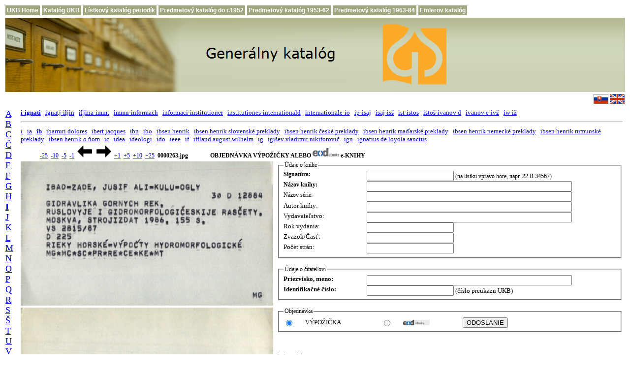

--- FILE ---
content_type: text/html; charset=UTF-8
request_url: http://pc135.ulib.sk/index.php?id1=i1&id2=01&id3=000003&id4=253&posun=10
body_size: 18804
content:
  
<!DOCTYPE html PUBLIC "-//W3C//DTD HTML 4.01 Transitional//EN">
<html>
<head>
     <title>Menný lístkový katalóg Univerzitnej kniżnice Bratislava</title>
     <meta http-equiv="expires" content="0">
     <meta http-equiv="Content-Type" content="text/html; charset=utf-8">

     <link rel="shortcut icon" href="favicon.ico">

    <style type="text/css">

       td {
          font-family: Verdana;
          font-size: 12px;
       }

       a:hover {
          background-color: #e0ffff;
          text-decoration: none;
       }

       a.menu, a.menu:link {
          display:block;
          padding:3px;
          color:#FFFFFF;
          background-color:#a2a77f;
          text-decoration:none;
          font-family:Verdana,Arial;
          font-size:12px;
          font-weight:bold;
          white-space:nowrap;
       }

       a.menu:hover, a.menu:active {
          background-color:#72774f;
       }
    </style>

<script type="text/javascript">
<!--
function dajORDeod(ip1,ip2,ip3,ip4,ip5,ip6) 
{
  jeORDeod=window.open( "http://www.books2ebooks.eu/odm/orderformular.do?formular_id=62&card_link=http://listky.ulib.sk/logolist.jpg&creator=" +ip1+"&title="+ip2+"&year="+ip3+"&volume="+ip4+"&signature=" +ip5+"&title_bookseries="+ip6, "jeORDeod", "status = 0, height = 800, width = 800, resizable = 1" );
  jeORDeod.focus(); }
 
function setEOD(the_form, z_value)
{
   the_form.z1.value = z_value;
}
function osetri(the_form)
{
 if (the_form.z1.value == 'EOD')    {
     p1 = the_form.autor.value;
     p2 = the_form.nazov.value;
     p3 = the_form.rokvydania.value;
     p4 = the_form.cast.value;
     p5 = the_form.signatura.value;
     p6 = the_form.nazovserie.value;
     dajORDeod(p1,p2,p3,p4,p5,p6);  }
 
}
//-->
</script>
</head>
<body>

<table>
    <tr>
       <td><a class="menu" href="http://www.ulib.sk/sk/" title="Domovská stránka UKB">UKB Home</a></td>
       <td><a class="menu" href="http://www.ulib.sk/sk/katalog-ukb/" title="Elektronický online-katalóg UKB (Virtua)">Katalóg UKB</a></td>
       <td><a class="menu" href="http://listky.ulib.sk/periodika/" title="Skenovaný lístkový katalóg periodík">Lístkový katalóg periodík</a></td>
       <td><a class="menu" href="http://listky.ulib.sk/pk0/" title="Skenovaný predmetový lístkový katalóg do r. 1952">Predmetový katalóg do r.1952</a></td>
       <td><a class="menu" href="http://listky.ulib.sk/pk/" title="Skenovaný predmetový lístkový katalóg 1953-1962">Predmetový katalóg 1953-62</a></td>
       <td><a class="menu" href="http://listky.ulib.sk/pk2/" title="Skenovaný predmetový lístkový katalóg 1963-1984">Predmetový katalóg 1963-84</a></td>
       <td><a class="menu" href="http://listky.ulib.sk/ek/" title="Skenovaný historický lístkový katalóg">Emlerov katalóg</a></td>
    </tr>
</table>

<table width="100%" border="0" align="center">
     <tr>
     <td align="left" valign="middle" style="background-image:url('./banner_img.png'); background-repeat: repeat-x">
     <a href="http://listky.ulib.sk/">
     <img src="./banner_gk_sk.png" title="" alt="Generálny katalóg" style="border:0px solid;"> 
     </a></td>
     </tr>
     <tr>
     <td align="right" valign="middle">
     <a title="Generálny katalóg" href="http://listky.ulib.sk/" style="text-decoration:none">
     <img src="./sk-t.gif" title="" alt="Generálny katalóg" style="border:0px solid; width:30px; height:20px">
     </a>
     <a title="General Catalogue" href="http://listky.ulib.sk/gencat.php" style="text-decoration:none">
     <img src="./uk-t.gif" title="" alt="General Catalogue" style="border:0px solid; width:30px; height:20px">
     </a></td>
     </tr>
</table>
<!--
<center>
<h2><font color="red">Generálny lístkový katalóg je z technických príčin nefunkčný</font></h2>
</center>
-->
<table width="100%" border="0">
   <tr>
     <td width="8" rowspan="6" valign="top">
     <a name="obr"></a> 
     <font FACE="Verdana" size="4"><a href="/index.php?id1=a1&amp;id2=01&amp;id3=000001">A</a>&nbsp;&nbsp;
<a href="/index.php?id1=b1&amp;id2=01&amp;id3=000001">B</a>&nbsp;&nbsp;
<a href="/index.php?id1=c1&amp;id2=01&amp;id3=000001">C</a>&nbsp;&nbsp;
<a href="/index.php?id1=c2&amp;id2=01&amp;id3=000001">Č</a>&nbsp;&nbsp;
<a href="/index.php?id1=d1&amp;id2=01&amp;id3=000001">D</a>&nbsp;&nbsp;
<a href="/index.php?id1=e1&amp;id2=01&amp;id3=000001">E</a>&nbsp;&nbsp;
<a href="/index.php?id1=f1&amp;id2=01&amp;id3=000001">F</a>&nbsp;&nbsp;
<a href="/index.php?id1=g1&amp;id2=01&amp;id3=000001">G</a>&nbsp;&nbsp;
<a href="/index.php?id1=h1&amp;id2=01&amp;id3=000001">H</a>&nbsp;&nbsp;
<a href="/index.php?id1=i1&amp;id2=01&amp;id3=000001"><b>I</b></a>&nbsp;&nbsp;
<a href="/index.php?id1=j1&amp;id2=01&amp;id3=000001">J</a>&nbsp;&nbsp;
<a href="/index.php?id1=k1&amp;id2=01&amp;id3=000001">K</a>&nbsp;&nbsp;
<a href="/index.php?id1=l1&amp;id2=01&amp;id3=000001">L</a>&nbsp;&nbsp;
<a href="/index.php?id1=m1&amp;id2=01&amp;id3=000001">M</a>&nbsp;&nbsp;
<a href="/index.php?id1=n1&amp;id2=01&amp;id3=000001">N</a>&nbsp;&nbsp;
<a href="/index.php?id1=o1&amp;id2=01&amp;id3=000001">O</a>&nbsp;&nbsp;
<a href="/index.php?id1=p1&amp;id2=01&amp;id3=000001">P</a>&nbsp;&nbsp;
<a href="/index.php?id1=q1&amp;id2=01&amp;id3=000001">Q</a>&nbsp;&nbsp;
<a href="/index.php?id1=r1&amp;id2=01&amp;id3=000001">R</a>&nbsp;&nbsp;
<a href="/index.php?id1=s1&amp;id2=01&amp;id3=000001">S</a>&nbsp;&nbsp;
<a href="/index.php?id1=s2&amp;id2=01&amp;id3=000001">Š</a>&nbsp;&nbsp;
<a href="/index.php?id1=t1&amp;id2=01&amp;id3=000001">T</a>&nbsp;&nbsp;
<a href="/index.php?id1=u1&amp;id2=01&amp;id3=000001">U</a>&nbsp;&nbsp;
<a href="/index.php?id1=v1&amp;id2=01&amp;id3=000001">V</a>&nbsp;&nbsp;
<a href="/index.php?id1=w1&amp;id2=01&amp;id3=000001">W</a>&nbsp;&nbsp;
<a href="/index.php?id1=x1&amp;id2=01&amp;id3=000001">X</a>&nbsp;&nbsp;
<a href="/index.php?id1=z1&amp;id2=01&amp;id3=000001">Z</a>&nbsp;&nbsp;
<a href="/index.php?id1=z2&amp;id2=01&amp;id3=000001">Ž</a>&nbsp;&nbsp;
</font>   </td>
<!--   
      </tr>
      <tr>
      echo "<tr>";
      echo "</tr>";
      include $stranka_main;
-->

     <td width="90%" colspan="2" align="left"><font FACE="Verdana" size="2"><a href="/index.php?id1=i1&amp;id2=01&amp;id3=000001"><b>i-ignati</b></a>&nbsp;&nbsp;
<a href="/index.php?id1=i1&amp;id2=02&amp;id3=000026">ignatj-iljin</a>&nbsp;&nbsp;
<a href="/index.php?id1=i1&amp;id2=03&amp;id3=000088">iľjina-immt</a>&nbsp;&nbsp;
<a href="/index.php?id1=i1&amp;id2=04&amp;id3=000112">immu-informach</a>&nbsp;&nbsp;
<a href="/index.php?id1=i1&amp;id2=05&amp;id3=000128">informaci-institutioner</a>&nbsp;&nbsp;
<a href="/index.php?id1=i1&amp;id2=06&amp;id3=000168">institutiones-internationald</a>&nbsp;&nbsp;
<a href="/index.php?id1=i1&amp;id2=07&amp;id3=000209">internationale-io</a>&nbsp;&nbsp;
<a href="/index.php?id1=i1&amp;id2=08&amp;id3=000232">ip-isaj</a>&nbsp;&nbsp;
<a href="/index.php?id1=i1&amp;id2=09&amp;id3=000286">isaj-isš</a>&nbsp;&nbsp;
<a href="/index.php?id1=i1&amp;id2=10&amp;id3=000322">ist-istos</a>&nbsp;&nbsp;
<a href="/index.php?id1=i1&amp;id2=11&amp;id3=000346">istoš-ivanov d</a>&nbsp;&nbsp;
<a href="/index.php?id1=i1&amp;id2=12&amp;id3=000367">ivanov e-ivž</a>&nbsp;&nbsp;
<a href="/index.php?id1=i1&amp;id2=13&amp;id3=000426">iw-iž</a>&nbsp;&nbsp;
</font></td><td> 
     <br>
   </td>
</tr>

<!-- Druhý index - spresnenie -->
<tr>
   <td width="100%" align="center" colspan="2">
   <hr> 
   </td>
</tr>
<tr>
   <td width="100%" colspan="2">
       <font FACE="Verdana" size="2" ><a href="/index.php?id1=i1&amp;id2=01&amp;id3=000001">i</a>&nbsp;&nbsp;
<a href="/index.php?id1=i1&amp;id2=01&amp;id3=000002">ia</a>&nbsp;&nbsp;
<a href="/index.php?id1=i1&amp;id2=01&amp;id3=000003"><b>ib</b></a>&nbsp;&nbsp;
<a href="/index.php?id1=i1&amp;id2=01&amp;id3=000004">ibarruri dolores</a>&nbsp;&nbsp;
<a href="/index.php?id1=i1&amp;id2=01&amp;id3=000005">ibert jacques</a>&nbsp;&nbsp;
<a href="/index.php?id1=i1&amp;id2=01&amp;id3=000006">ibn</a>&nbsp;&nbsp;
<a href="/index.php?id1=i1&amp;id2=01&amp;id3=000007">ibo</a>&nbsp;&nbsp;
<a href="/index.php?id1=i1&amp;id2=01&amp;id3=000008">ibsen henrik</a>&nbsp;&nbsp;
<a href="/index.php?id1=i1&amp;id2=01&amp;id3=000009">ibsen henrik slovenské preklady</a>&nbsp;&nbsp;
<a href="/index.php?id1=i1&amp;id2=01&amp;id3=000010">ibsen henrik české preklady</a>&nbsp;&nbsp;
<a href="/index.php?id1=i1&amp;id2=01&amp;id3=000011">ibsen henrik maďarské preklady</a>&nbsp;&nbsp;
<a href="/index.php?id1=i1&amp;id2=01&amp;id3=000012">ibsen henrik nemecké preklady</a>&nbsp;&nbsp;
<a href="/index.php?id1=i1&amp;id2=01&amp;id3=000013">ibsen henrik rumunské preklady</a>&nbsp;&nbsp;
<a href="/index.php?id1=i1&amp;id2=01&amp;id3=000014">ibsen henrik o ňom</a>&nbsp;&nbsp;
<a href="/index.php?id1=i1&amp;id2=01&amp;id3=000015">ic</a>&nbsp;&nbsp;
<a href="/index.php?id1=i1&amp;id2=01&amp;id3=000016">idea</a>&nbsp;&nbsp;
<a href="/index.php?id1=i1&amp;id2=01&amp;id3=000017">ideologi</a>&nbsp;&nbsp;
<a href="/index.php?id1=i1&amp;id2=01&amp;id3=000018">ido</a>&nbsp;&nbsp;
<a href="/index.php?id1=i1&amp;id2=01&amp;id3=000019">ieee</a>&nbsp;&nbsp;
<a href="/index.php?id1=i1&amp;id2=01&amp;id3=000020">if</a>&nbsp;&nbsp;
<a href="/index.php?id1=i1&amp;id2=01&amp;id3=000021">iffland august wilhelm</a>&nbsp;&nbsp;
<a href="/index.php?id1=i1&amp;id2=01&amp;id3=000022">ig</a>&nbsp;&nbsp;
<a href="/index.php?id1=i1&amp;id2=01&amp;id3=000023">igišev vladimir nikiforovič</a>&nbsp;&nbsp;
<a href="/index.php?id1=i1&amp;id2=01&amp;id3=000024">ign</a>&nbsp;&nbsp;
<a href="/index.php?id1=i1&amp;id2=01&amp;id3=000025">ignatius de loyola sanctus</a>&nbsp;&nbsp;
</font>  
   </td>
</tr>
<!-- -50 -20 -10 -2 ---- +2 +10 +20 +50 -->
<tr>
   <td width="90%" colspan="2">
      
     <div style="text-align: left;">&nbsp;&nbsp;&nbsp;&nbsp;&nbsp;&nbsp;&nbsp;&nbsp;&nbsp;&nbsp;&nbsp;&nbsp;
     <a href="/index.php?id1=i1&amp;id2=01&amp;id3=000003&amp;id4=263&amp;posun=-50" title="25 lístkov dozadu">-25</a> &nbsp;<a href="/index.php?id1=i1&amp;id2=01&amp;id3=000003&amp;id4=263&amp;posun=-20" title="10 lístkov dozadu">-10</a> &nbsp;<a href="/index.php?id1=i1&amp;id2=01&amp;id3=000003&amp;id4=263&amp;posun=-10" title="5 lístkov dozadu">-5</a> &nbsp;<a href="/index.php?id1=i1&amp;id2=01&amp;id3=000003&amp;id4=263&amp;posun=-2" title="1 lístok dozadu">-1</a> &nbsp;<a href="/index.php?id1=i1&amp;id2=01&amp;id3=000003&amp;id4=263&amp;posun=-2"><img src="./left.gif" title="1 lístok dozadu" alt="šípka vľavo" style="border: 0px; width: 30px; height: 25px;" /></a> &nbsp;      <!--img src="./left.gif" title="" alt="dozadu"  style="border: 0px solid ; width: 18px; height: 15px;"-->
      <!--img src="./right.gif" title="" alt="dopredu" style="border: 0px solid ; width: 18px; height: 15px;"-->
     <a href="/index.php?id1=i1&amp;id2=01&amp;id3=000003&amp;id4=263&amp;posun=2"><img src="./right.gif" title="1 lístok dopredu" alt="šípka vpravo" style="border: 0px; width: 30px; height: 25px;" /></a> &nbsp;<a href="/index.php?id1=i1&amp;id2=01&amp;id3=000003&amp;id4=263&amp;posun=2" title="1 lístok dopredu">+1</a> &nbsp;<a href="/index.php?id1=i1&amp;id2=01&amp;id3=000003&amp;id4=263&amp;posun=10" title="5 lístkov dopredu">+5</a> &nbsp;<a href="/index.php?id1=i1&amp;id2=01&amp;id3=000003&amp;id4=263&amp;posun=20" title="10 lístkov dopredu">+10</a> &nbsp;<a href="/index.php?id1=i1&amp;id2=01&amp;id3=000003&amp;id4=263&amp;posun=50" title="25 lístkov dopredu">+25</a> &nbsp;<b>0000263.jpg</b><b>
   &nbsp; &nbsp; &nbsp; &nbsp;&nbsp; &nbsp;&nbsp; &nbsp;
   OBJEDNÁVKA VÝPOŽIČKY ALEBO
   <img src="./dod.png" title="" alt="dozadu"  style="border: 0px solid ; width: 54px;">
   e-KNIHY
</b>  
</div>
</td>
</tr>

<!--  Zobrazenie katalógových lístkov -->

<tr valign="top"> 
<td>
<!-- Predná strana -->
 <!-- <img src="http://listky.ulib.sk/sigma/ukb/i-ignati/ib/0000263.jpg" align="left" title="" alt="page" style="width: 385pt; height: 220pt"> -->
<img src="http://listky.ulib.sk/sigma/ukb/i-ignati/ib/0000263.jpg" align="left" title="predná strana lístka" alt="obrázok nedostupný" style="width: 385pt; height: 220pt">       
</td>

<!-- Źiadanka -->

<td rowspan="2" valign="top" align="left">

    
<form  action="/index.php#ziadanka" method="post">
  <INPUT type="hidden"  NAME="id1" value="i1">
  <INPUT type="hidden"  NAME="id2" value="01">
  <INPUT type="hidden"  NAME="id3" value="000003">
  <INPUT type="hidden"  NAME="id4" value="263">
  <INPUT type="hidden"  NAME="posun" value="10">
  <INPUT type="hidden"  NAME="linka" value="http://listky.ulib.sk/sigma/ukb/i-ignati/ib/0000263.jpg">
  
  <FIELDSET>    
    <LEGEND>Údaje o knihe</LEGEND>
    <table style="width: 100%; height: 15%;" border="0" cellpadding="0" cellspacing="0">
    <tbody valign="top">
      <tr valign="top">
      <td width="25%" valign="top">
    <LABEL><B>Signatúra:</B></LABEL>
     </td>
      <td>
    <INPUT ID=signatura NAME=signatura CLASS=TEXT value="" size="20" maxlength="50">
      (na lístku vpravo hore, napr. 22 B 34567)<br>
     </td>
     </tr>
      <tr valign="top">
      <td>
    <LABEL><B>Názov knihy:</B></LABEL>
     </td>
      <td>
    <INPUT ID=nazov1 NAME=nazov CLASS=TEXT value="" size="50" maxlength="100"><BR>
     </td>
     </tr>
     <tr valign="top">
      <td>
    <LABEL>Názov série:</LABEL>
     </td>
      <td>
    <INPUT ID=nazov2 NAME=nazovserie CLASS=TEXT value="" size="50" maxlength="100"><BR>
     </td>
     </tr> 
      <tr valign="top">
      <td>
    <LABEL><font FACE="Verdana" size="2">Autor knihy:</font> </LABEL>
     </td>
      <td>
    <INPUT ID=nazov3 NAME=autor CLASS=TEXT value="" size="50" maxlength="100"><BR>
     </td>
     </tr>
    <tr valign="top">
      <td>
    <LABEL><font FACE="Verdana" size="2">Vydavateľstvo:</font> </LABEL>
     </td>
      <td>
    <INPUT ID=nazov4 NAME=vydavatel CLASS=TEXT value="" size="50" maxlength="100"><BR>
     </td>
     </tr>
    <tr valign="top">
      <td>
    <LABEL><font FACE="Verdana" size="2">Rok vydania:</font> </LABEL>
     </td>
      <td>
    <INPUT ID=nazov5 NAME=rokvydania CLASS=TEXT value="" size="20" maxlength="50"><BR>
     </td>
     </tr>
      <tr valign="top">
      <td>
    <LABEL><font FACE="Verdana" size="2">Zväzok/Časť:</font> </LABEL>
     </td>
      <td>
    <INPUT ID=nazov6 NAME=cast CLASS=TEXT value="" size="20" maxlength="50"><BR>
     </td>
     </tr>
     <tr valign="top">
      <td>
    <LABEL><font FACE="Verdana" size="2">Počet strán:</font> </LABEL>
     </td>
      <td>
    <INPUT ID=nazov7 NAME=pocetstran CLASS=TEXT value="" size="20" maxlength="50"><BR>
     </td>
     </tr>
    </tbody>
  </table>
  </FIELDSET>
  <br>
  <FIELDSET>
    <LEGEND>Údaje o čitateľovi</LEGEND>
  <table style="width: 100%; height: 15%;" border="0" cellpadding="0" cellspacing="0">
    <tbody>
      <tr valign="top">
      <td width="25%">
    <LABEL><font FACE="Verdana" size="2"><B>Priezvisko, meno:</B></font></LABEL>
     </td>
      <td>
    <INPUT ID=meno NAME=meno CLASS=TEXT value="" size="50" maxlength="50"><BR>
     </td>
     </tr>
      <tr valign="top">
      <td>
    <LABEL><font FACE="Verdana" size="2"><b>Identifikačné číslo:</b></font> </LABEL>
     </td>
      <td>
    <INPUT ID=preukaz NAME=preukaz CLASS=TEXT value="" size="20" maxlength="20">
     <font FACE="Verdana" size="2">(číslo preukazu UKB)</font> <BR>
     </td>
     </tr>
     <!--tr valign="top">
      <td width="25%">
    <LABEL><font FACE="Verdana" size="2">E-mail:</font></LABEL>
     </td>
      <td>
    <INPUT ID=meno NAME=menomail CLASS=TEXT value="" size="50" maxlength="50"><BR>
     </td>
     </tr-->
    </tbody>
  </table>
  </FIELDSET>
   
   <BR>
<FIELDSET>
<LEGEND>Objednávka</LEGEND>
<table style="width: 84%; height: 15%;" border="0" cellpadding="0" cellspacing="0">
<tbody>   
<tr valign="top" align=center>
<td>
       <input type=hidden name=z1 value="ZIA">
       <input type=hidden name=z3 value="http://sos.ulib.sk/logolist.jpg">
</td>
<!--?php echo $z9 ?>"-->

<tr>
<!--td> <span style="color:red; font-weight: bold"> Objednávanie výpožičiek je v dňoch 20.12.2024-1.1.2025 pozastavené (zatvorenie knižnice)</span> </td-->
<td><input type=radio name=ignore onclick="setEOD(this.form, 'ZIA');" checked></td>
<td><font FACE="Verdana" size="2">VÝPOŽIČKA</font></td>
   <td><input type=radio name=ignore onclick="setEOD(this.form, 'EOD');"></td>
   <td><img src="./eod_logo.gif" title="" alt="EoD"  style="border: 0px solid ; width: 54px;"></td>
   <td> &nbsp; <input type="submit" value="ODOSLANIE" onClick="osetri(this.form);"></td>
</tr>  

</tbody>
</table>
</FIELDSET>
</form>

<br>


<br>
<!--fieldset-->
<b>Informácia:</b><br>
<table style="width:100%; height: 15%;" border="0" cellpadding="0" cellspacing="0">
 <tbody>   
      <tr valign="top">
      <td>
      Publikáciu možno objednať aj ako e-Knihu prostredníctvom služby EoD: eBook on Demand - e-Kniha na objednávku. 
      Služba <a href="http://www.books2ebooks.eu/" target="_blank">
      <img src="./eod_logo.gif" title="odkaz na službu" alt="Eod logo"  style="border: 0px solid ; width: 54px;">
      </a> (eBook on Demand) vyhotoví elektronickú kópiu publikácie a umožňuje aj prevod textu dokumentu do plného textu (OCR).
      Služba sa zameriava len na publikácie, na ktoré sa už nevzťahuje ochrana v zmysle autorského zákona (publikácia vydaná do r. 1952,
      pričom copyright sa uplatňuje na všetkých pôvodcov diela, t.j. autora, ilustrátora, prekladateľa a pod.).  
      Za túto službu sa platí podľa medzinárodne platného cenníka (cca EUR 15+).
      Zvolením možnosti "eod" v sekcii Objednávka vytvoríte objednávku tejto sluzby, do e-mailovej schránky Vám bude doručený potvrdzovací e-mail.
      <b>Publikácie vydané do roku 1953 možno študovať iba prezenčne.            
      </b></td>
 </tr>  
 </tbody>
</table>
<!--/fieldset-->
<!--   
       <td align center>
       <font FACE="Verdana" size="2">
       <a href="http://www.issn.sk/php/eos_form.php3" target="_blank">Žiadosť o zdigitalizovanie knihy
       <img src="./eod_logo.gif" title="" alt="dozadu"  style="border: 0px solid ; width: 108px;"></a>
       </font>
       </tr>  
-->
<tr>
<td>
<!-- Zadná strana -->
       <img src="http://listky.ulib.sk/sigma/ukb/i-ignati/ib/0000264.jpg" align="left" title="zadná strana lístka" alt="obrázok nedostupný" style="width: 385pt; height: 220pt">
</td>
</tr>

</table>

<!--script src="http://p1.naj.sk/code?site=25151;t=t1x1" type="text/javascript"> </script-->
<!--noscript-->
   <!--div> <a href="http://naj.sk/"><img src="http://p1.naj.sk/hit?site=25151;t=t1x1;ref=;jss=0" width="1" height="1" alt="NAJ.sk" style="border:none"></a></div-->
<!--/noscript-->

</body>
</html>

